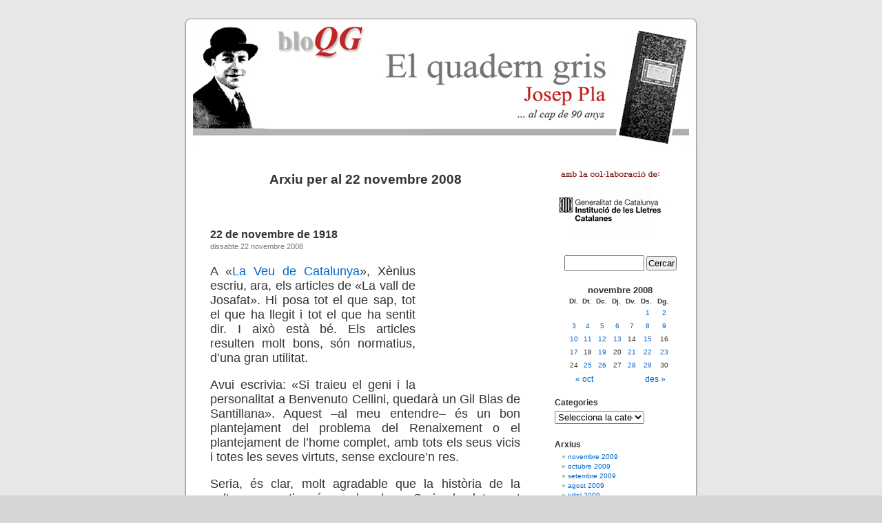

--- FILE ---
content_type: text/html; charset=UTF-8
request_url: http://www.lletres.net/pla/QG/?m=20081122
body_size: 5865
content:
<!DOCTYPE html PUBLIC "-//W3C//DTD XHTML 1.0 Transitional//EN" "http://www.w3.org/TR/xhtml1/DTD/xhtml1-transitional.dtd">
<html xmlns="http://www.w3.org/1999/xhtml" lang="ca">

<head profile="http://gmpg.org/xfn/11">
<meta http-equiv="Content-Type" content="text/html; charset=UTF-8" />

<title>22 &laquo; novembre &laquo; 2008 &laquo;  bloQG — El blog del &#039;Quadern gris&#039;</title>

<link rel="stylesheet" href="http://www.lletres.net/pla/QG/wp-content/themes/elquaderngris-maig09/style.css" type="text/css" media="screen" />
<link rel="alternate" type="application/rss+xml" title="bloQG — El blog del &#039;Quadern gris&#039; Fil RSS" href="http://www.lletres.net/pla/QG/?feed=rss2" />
<link rel="alternate" type="application/atom+xml" title="bloQG — El blog del &#039;Quadern gris&#039; Fil Atom" href="http://www.lletres.net/pla/QG/?feed=atom" /> 
<link rel="pingback" href="http://www.lletres.net/pla/QG/xmlrpc.php" />
<LINK REL="SHORTCUT ICON" HREF="/pla/QG/imatges/favicon.png">

<style type="text/css" media="screen">

	#page { background: url("http://www.lletres.net/pla/QG/wp-content/themes/elquaderngris-maig09/images/kubrickbgwide.jpg") repeat-y top; border: none; }

</style>

 

<link rel="EditURI" type="application/rsd+xml" title="RSD" href="http://www.lletres.net/pla/QG/xmlrpc.php?rsd" />
<link rel="wlwmanifest" type="application/wlwmanifest+xml" href="http://www.lletres.net/pla/QG/wp-includes/wlwmanifest.xml" /> 
<meta name="generator" content="WordPress 3.5" />
		<style type="text/css">
						ol.footnotes li {list-style-type:decimal;}
						ol.footnotes{font-size:0.8em; color:#666666;}		</style>
			<style type="text/css">.recentcomments a{display:inline !important;padding:0 !important;margin:0 !important;}</style>
</head>
<body>
<div id="page">

	<a href="http://www.lletres.net/pla/QG/">
<div id="header" style="cursor:pointer;">

	<div id="headerimg">
		<div class="description">El quadern gris &#8211; Blog amb els apunts del QG. Josep Pla (1918-1919)</div>
	</div>

</div>
	</a>
<hr />

	<div id="content" class="narrowcolumn">

		
 	   	  		<h2 class="pagetitle">Arxiu per al 22 novembre 2008</h2>
 	  

		<div class="navigation">
			<div class="alignleft"></div>
			<div class="alignright"></div>
		</div>

				<div class="post-1813 post type-post status-publish format-standard hentry category-dones category-lectures-literatura category-moral">
				<h3 id="post-1813"><a href="http://www.lletres.net/pla/QG/?p=1813" rel="bookmark" title="Enllaç permanent a 22 de novembre de 1918">22 de novembre de 1918</a></h3>
				<small>dissabte 22 novembre 2008</small>

				<div class="entry">
					<p><!--[if gte mso 9]><xml> Normal   0   21 </xml><![endif]--><!--  --></p>
<p><a title="'La Veu de Catalunya' - Enciclopèdia Catalana" href="http://www.enciclopedia.cat/fitxa_v2.jsp?NDCHEC=0070269" target="_blank"><img class="alignright" style="margin: 2px -2px -4px 6px;" alt="" src="http://www.grec.com/hiperenc/gran/FOTO/FG004616.JPG" width="140" height="179" /></a>A «<a title="'La Veu' - www.fideus.com" href="http://www.fideus.com/publicacions%20-%20veu%20de%20catalunya.htm" target="_blank">La Veu de Catalunya</a>», Xènius escriu, ara, els articles de «La vall de Josafat». Hi posa tot el que sap, tot el que ha llegit i tot el que ha sentit dir. I això està bé. Els articles resulten molt bons, són normatius, d&#8217;una gran utilitat.</p>
<p>Avui escrivia: «Si traieu el geni i la personalitat a Benvenuto Cellini, quedarà un Gil Blas de Santillana». Aquest –al meu entendre– és un bon plantejament del problema del Renaixement o el plantejament de l&#8217;home complet, amb tots els seus vicis i totes les seves virtuts, sense excloure&#8217;n res.</p>
<p>Seria, és clar, molt agradable que la història de la cultura no contingués cap bandarra. Seria absolutament deliciós. Però el cert és que tots els esforços que la humanitat ha fet per eliminar i prescindir d&#8217;aquesta classe de persones han resultat molt incerts, per no dir infructuosos. Els retrats que fa De Sanctis en la seva inoblidable «Història de la literatura italiana» d&#8217;alguns artistes, literats i personatges del Renaixement, fa esborronar.</p>
<p>De vegades tenen molt de talent. Aquest és el drama. L&#8217;amor a la veritat pot ésser compatible amb la més repugnant avidesa personal. La llibertat de pensament, l&#8217;antidogmatisme, poden niar en el temperament més brètol; la hipocresia més baixa, en l&#8217;home més ben dotat; les més adorables condicions socials, en una naturalesa perillosa; la gràcia poètica o el do de l&#8217;objectivitat, en un monstre de perversitat. El plantejament de la personalitat plena és inseparable del plantejament del Renaixement.</p>
<p>En les èpoques més magres –com aquesta si excloem la investigació científica– la taula de valors és molt distinta. Tot és exterior. Les aparences són tiràniques. La delectació del cartó és universal. Per a sentir-nos viure hem de recórrer a la lectura de les virtuts alienes, de les nafres i lesions dels altres. Només té valor l&#8217;opinió en què ens tenen. El carrer és la pedra de toc universal. Època de màscares.</p>
<p style="text-align: center;"><a title="Nietzsche: només valors lligats a la vida - XTEC" href="http://www.xtec.net/~lvallmaj/barrinou/nietzsch.htm" target="_blank"><img class="aligncenter" alt="" src="http://www.residencia.csic.es/jramon/img/exposicion/relacion/obra_122.jpg" width="168" height="260" /></a></p>
<p>Nietzsche, que llegeixo en les traduccions editades pel «Mercure», no em fatiga mai. Hom comprèn l&#8217;efecte enorme que la seva obra féu a la generació anterior avorrida per la petulància professoral i la solemne mediocritat. El número 240 de «Humà, massa humà&#8230;» diu: «Com més cultura té un home, menor és la seva inclinació a la burla i a la sàtira». Quan Taine escriví que Nietzsche és el continuador dels grans moralistes francesos, hi tocà. És una gran veritat.</p>
<p><span style="color: #ffffff;">.</span></p>
<p>L&#8217;any passat, vaig deixar a G. «L&#8217;origen de la tragèdia». En tornar-me&#8217;l, preguntà: ¿Tenir la sensació de comprendre alguna cosa de Nietzsche, vol dir retrocedir o avançar? Vaig comprendre l&#8217;error que havia comès deixant-li el llibre. La pregunta, la portaré clavada per més anys que passin.</p>
<p style="text-align: center;"><img class="aligncenter" title="Friedrich Nietzsche " alt="" src="http://image2.findagrave.com/photos250/photos/2007/199/1481_118488301814.jpg" width="186" height="233" /></p>
<p><span style="color: #ffffff;">.</span></p>
<p>Creure, sense ironia, en el propi talent pot fer molt de mal. Però això té una relativa gravetat. És més greu, encara, el mal que pot fer als altres.</p>
<p><span style="color: #ffffff;">.</span></p>
<p>Si la pràctica de les passions de l&#8217;amor no estigués voltada de tantes complicacions, prevencions, dificultats i perplexitats, seria una cosa una mica monòtona. Les dones tenen els punts sensibles sempre allà mateix i moltes tenen la sensibilitat al palmell de la mà. Per fortuna, aquesta pràctica fa venir son i aquest resultat té un valor considerable.</p>
				</div>

				<p class="postmetadata"> Escrit dins de <a href="http://www.lletres.net/pla/QG/?cat=12" title="Mostra totes les entrades a dones" rel="category">dones</a>, <a href="http://www.lletres.net/pla/QG/?cat=37" title="Mostra totes les entrades a lectures, literatura" rel="category">lectures, literatura</a>, <a href="http://www.lletres.net/pla/QG/?cat=21" title="Mostra totes les entrades a moral" rel="category">moral</a> |   <a href="http://www.lletres.net/pla/QG/?p=1813#comments" title="Comentaris a 22 de novembre de 1918">2 comentaris &#187;</a></p>

			</div>

		
		<div class="navigation">
			<div class="alignleft"></div>
			<div class="alignright"></div>
		</div>
		</div>

	<div id="sidebar">
		<ul>
			<li id="text-3" class="widget widget_text">			<div class="textwidget"><iframe src="http://www.lletres.net/pla/QG/bannerBloQG/index.php" scrolling="no" width="161" height="111" marginheight="0" marginwidth="0" id="bannerBloQG" style="border: 0px #FFFFFF solid;" frameborder="0"> </iframe></div>
		</li><li id="search-3" class="widget widget_search"><form method="get" id="searchform" action="http://www.lletres.net/pla/QG/">
<label class="hidden" for="s">Cercar:</label>
<div><input type="text" value="" name="s" id="s" />
<input type="submit" id="searchsubmit" value="Cercar" />
</div>
</form>
</li><li id="calendar-3" class="widget widget_calendar"><div id="calendar_wrap"><table id="wp-calendar">
	<caption>novembre 2008</caption>
	<thead>
	<tr>
		<th scope="col" title="dilluns">dl.</th>
		<th scope="col" title="dimarts ">dt.</th>
		<th scope="col" title="dimecres">dc.</th>
		<th scope="col" title="dijous">dj.</th>
		<th scope="col" title="divendres">dv.</th>
		<th scope="col" title="dissabte">ds.</th>
		<th scope="col" title="diumenge">dg.</th>
	</tr>
	</thead>

	<tfoot>
	<tr>
		<td colspan="3" id="prev"><a href="http://www.lletres.net/pla/QG/?m=200810" title="Mostra totes les entrades per a octubre 2008">&laquo; oct</a></td>
		<td class="pad">&nbsp;</td>
		<td colspan="3" id="next"><a href="http://www.lletres.net/pla/QG/?m=200812" title="Mostra totes les entrades per a desembre 2008">des &raquo;</a></td>
	</tr>
	</tfoot>

	<tbody>
	<tr>
		<td colspan="5" class="pad">&nbsp;</td><td><a href="http://www.lletres.net/pla/QG/?m=20081101" title="1r de novembre de 1918">1</a></td><td><a href="http://www.lletres.net/pla/QG/?m=20081102" title="2 de novembre de 1918">2</a></td>
	</tr>
	<tr>
		<td><a href="http://www.lletres.net/pla/QG/?m=20081103" title="3 de novembre de 1918">3</a></td><td><a href="http://www.lletres.net/pla/QG/?m=20081104" title="4 de novembre de 1918">4</a></td><td><a href="http://www.lletres.net/pla/QG/?m=20081105" title="5 de novembre de 1918">5</a></td><td><a href="http://www.lletres.net/pla/QG/?m=20081106" title="6 de novembre de 1918">6</a></td><td><a href="http://www.lletres.net/pla/QG/?m=20081107" title="7 de novembre de 1918">7</a></td><td><a href="http://www.lletres.net/pla/QG/?m=20081108" title="8 de novembre de 1918 (1)
8 de novembre de 1918 (2)">8</a></td><td><a href="http://www.lletres.net/pla/QG/?m=20081109" title="9 de novembre de 1918">9</a></td>
	</tr>
	<tr>
		<td><a href="http://www.lletres.net/pla/QG/?m=20081110" title="10 de novembre de 1918">10</a></td><td><a href="http://www.lletres.net/pla/QG/?m=20081111" title="11 de novembre de 1918">11</a></td><td><a href="http://www.lletres.net/pla/QG/?m=20081112" title="12 de novembre de 1918">12</a></td><td><a href="http://www.lletres.net/pla/QG/?m=20081113" title="13 de novembre de 1918">13</a></td><td>14</td><td><a href="http://www.lletres.net/pla/QG/?m=20081115" title="15 de novembre de 1918">15</a></td><td>16</td>
	</tr>
	<tr>
		<td><a href="http://www.lletres.net/pla/QG/?m=20081117" title="17 de novembre de 1918">17</a></td><td>18</td><td><a href="http://www.lletres.net/pla/QG/?m=20081119" title="19 de novembre de 1918">19</a></td><td>20</td><td><a href="http://www.lletres.net/pla/QG/?m=20081121" title="21 de novembre de 1918">21</a></td><td><a href="http://www.lletres.net/pla/QG/?m=20081122" title="22 de novembre de 1918">22</a></td><td><a href="http://www.lletres.net/pla/QG/?m=20081123" title="23 de novembre de 1918">23</a></td>
	</tr>
	<tr>
		<td>24</td><td><a href="http://www.lletres.net/pla/QG/?m=20081125" title="25 de novembre de 1918">25</a></td><td><a href="http://www.lletres.net/pla/QG/?m=20081126" title="26 de novembre de 1918">26</a></td><td>27</td><td><a href="http://www.lletres.net/pla/QG/?m=20081128" title="28 de novembre de 1918">28</a></td><td><a href="http://www.lletres.net/pla/QG/?m=20081129" title="29 de novembre de 1918">29</a></td><td>30</td>
	</tr>
	</tbody>
	</table></div></li><li id="categories-3" class="widget widget_categories"><h2 class="widgettitle">Categories</h2><select name='cat' id='cat' class='postform' >
	<option value='-1'>Selecciona la categoria</option>
	<option class="level-0" value="3">amor</option>
	<option class="level-0" value="4">arquitectura</option>
	<option class="level-0" value="40">art i arts plàstiques</option>
	<option class="level-0" value="42">Ateneu, biblioteques</option>
	<option class="level-0" value="38">bèsties, bestioles i animals</option>
	<option class="level-0" value="8">botànica</option>
	<option class="level-0" value="36">caràcters, persones i personatges</option>
	<option class="level-0" value="10">Catalunya</option>
	<option class="level-0" value="41">clima i meteorologia</option>
	<option class="level-0" value="12">dones</option>
	<option class="level-0" value="13">família</option>
	<option class="level-0" value="14">festes i celebracions</option>
	<option class="level-0" value="1">General</option>
	<option class="level-0" value="32">geografia i paisatges</option>
	<option class="level-0" value="17">jo, Josep Pla</option>
	<option class="level-0" value="37">lectures, literatura</option>
	<option class="level-0" value="19">llengua</option>
	<option class="level-0" value="22">música</option>
	<option class="level-0" value="20">menjar i beure</option>
	<option class="level-0" value="21">moral</option>
	<option class="level-0" value="23">periodisme</option>
	<option class="level-0" value="39">política (europea, catalana, espanyola)</option>
	<option class="level-0" value="25">relats</option>
	<option class="level-0" value="26">religió</option>
	<option class="level-0" value="27">societat</option>
	<option class="level-0" value="28">universitat</option>
</select>

<script type='text/javascript'>
/* <![CDATA[ */
	var dropdown = document.getElementById("cat");
	function onCatChange() {
		if ( dropdown.options[dropdown.selectedIndex].value > 0 ) {
			location.href = "http://www.lletres.net/pla/QG/?cat="+dropdown.options[dropdown.selectedIndex].value;
		}
	}
	dropdown.onchange = onCatChange;
/* ]]> */
</script>

</li><li id="archives-3" class="widget widget_archive"><h2 class="widgettitle">Arxius</h2>		<ul>
			<li><a href='http://www.lletres.net/pla/QG/?m=200911' title='novembre 2009'>novembre 2009</a></li>
	<li><a href='http://www.lletres.net/pla/QG/?m=200910' title='octubre 2009'>octubre 2009</a></li>
	<li><a href='http://www.lletres.net/pla/QG/?m=200909' title='setembre 2009'>setembre 2009</a></li>
	<li><a href='http://www.lletres.net/pla/QG/?m=200908' title='agost 2009'>agost 2009</a></li>
	<li><a href='http://www.lletres.net/pla/QG/?m=200907' title='juliol 2009'>juliol 2009</a></li>
	<li><a href='http://www.lletres.net/pla/QG/?m=200906' title='juny 2009'>juny 2009</a></li>
	<li><a href='http://www.lletres.net/pla/QG/?m=200905' title='maig 2009'>maig 2009</a></li>
	<li><a href='http://www.lletres.net/pla/QG/?m=200904' title='abril 2009'>abril 2009</a></li>
	<li><a href='http://www.lletres.net/pla/QG/?m=200903' title='març 2009'>març 2009</a></li>
	<li><a href='http://www.lletres.net/pla/QG/?m=200902' title='febrer 2009'>febrer 2009</a></li>
	<li><a href='http://www.lletres.net/pla/QG/?m=200901' title='gener 2009'>gener 2009</a></li>
	<li><a href='http://www.lletres.net/pla/QG/?m=200812' title='desembre 2008'>desembre 2008</a></li>
	<li><a href='http://www.lletres.net/pla/QG/?m=200811' title='novembre 2008'>novembre 2008</a></li>
	<li><a href='http://www.lletres.net/pla/QG/?m=200810' title='octubre 2008'>octubre 2008</a></li>
	<li><a href='http://www.lletres.net/pla/QG/?m=200809' title='setembre 2008'>setembre 2008</a></li>
	<li><a href='http://www.lletres.net/pla/QG/?m=200808' title='agost 2008'>agost 2008</a></li>
	<li><a href='http://www.lletres.net/pla/QG/?m=200807' title='juliol 2008'>juliol 2008</a></li>
	<li><a href='http://www.lletres.net/pla/QG/?m=200806' title='juny 2008'>juny 2008</a></li>
	<li><a href='http://www.lletres.net/pla/QG/?m=200805' title='maig 2008'>maig 2008</a></li>
	<li><a href='http://www.lletres.net/pla/QG/?m=200804' title='abril 2008'>abril 2008</a></li>
	<li><a href='http://www.lletres.net/pla/QG/?m=200803' title='març 2008'>març 2008</a></li>
		</ul>
</li><li id="pages-3" class="widget widget_pages"><h2 class="widgettitle">Complements</h2>		<ul>
			<li class="page_item page-item-1657"><a href="http://www.lletres.net/pla/QG/?page_id=1657">Agraïments</a></li>
<li class="page_item page-item-1653"><a href="http://www.lletres.net/pla/QG/?page_id=1653">Aquest blog</a></li>
<li class="page_item page-item-5136"><a href="http://www.lletres.net/pla/QG/?page_id=5136">Correu del bloQG</a></li>
<li class="page_item page-item-1553"><a href="http://www.lletres.net/pla/QG/?page_id=1553">Correu del bloQG &#8211; índex</a></li>
<li class="page_item page-item-5430"><a href="http://www.lletres.net/pla/QG/?page_id=5430">El quadern gris — El quadern de Notes vistes</a></li>
<li class="page_item page-item-15"><a href="http://www.lletres.net/pla/QG/?page_id=15">Qui parla del bloQG?</a></li>
		</ul>
		</li><li id="recent-comments-3" class="widget widget_recent_comments"><h2 class="widgettitle">Darrers comentaris</h2><ul id="recentcomments"><li class="recentcomments">Maxime Boisset en <a href="http://www.lletres.net/pla/QG/?p=247#comment-16412">28 d&#8217;agost de 1918</a></li><li class="recentcomments">Fina en <a href="http://www.lletres.net/pla/QG/?p=83#comment-15523">15 de juliol de 1918</a></li><li class="recentcomments">P. Balaguer en <a href="http://www.lletres.net/pla/QG/?p=4342#comment-15521">25 de juny de 1919</a></li><li class="recentcomments">Antonio Meseguer en <a href="http://www.lletres.net/pla/QG/?p=88#comment-3280">29 de juliol de 1918</a></li><li class="recentcomments"><a href='http://www.cuadernosdelfaro.blogspot.com' rel='external nofollow' class='url'>alberto nuñez garcia</a> en <a href="http://www.lletres.net/pla/QG/?page_id=2026#comment-5">Comentaris del 8 de març de 1918</a></li></ul></li>		</ul>
	</div>



<hr />
<div id="footer">
<!-- If you'd like to support WordPress, having the "powered by" link somewhere on your blog is the best way; it's our only promotion or advertising. -->
	<p>
		bloQG — El blog del &#039;Quadern gris&#039; funciona amb <a href="http://wordpress.org/">WordPress</a>		<br /><a href="http://www.lletres.net/pla/QG/?feed=rss2">Entrades (RSS)</a> i <a href="http://www.lletres.net/pla/QG/?feed=comments-rss2">Comentaris (RSS)</a>.		<!-- 23 consultes. 0.051 segons. -->
	</p>
</div>
</div>

<!-- Gorgeous design by Michael Heilemann - http://binarybonsai.com/kubrick/ -->

		</body>
</html>


--- FILE ---
content_type: text/css
request_url: http://www.lletres.net/pla/QG/wp-content/themes/elquaderngris-maig09/style.css
body_size: 3107
content:
/*
Theme Name: El quadern gris revistat maig-09
Theme URI: http://mu.wordpress.org/
Description: El Quadern Gris
Version: 1.6
Author: Michael Heilemann
Author URI: http://binarybonsai.com/
Tags: blue, custom header, fixed width, two columns, widgets

	Kubrick v1.5
	 http://binarybonsai.com/kubrick/

	This theme was designed and built by Michael Heilemann,
	whose blog you will find at http://binarybonsai.com/

	The CSS, XHTML and design is released under GPL:
	http://www.opensource.org/licenses/gpl-license.php

*/



/* Begin Typography & Colors */
body {
	font-size: 62.5%; /* Resets 1em to 10px */
	font-family: 'Lucida Grande', Verdana, Arial, Sans-Serif;
	background: #d5d6d7 url('images/kubrickbgcolor.jpg');
	color: #333;
	text-align: center;
	}

#page {
	background-color: white;
	border: 1px solid #959596;
	text-align: left;
	}

#header {
	background: #73a0c5 url('images/kubrickheader.jpg') no-repeat bottom center;
	}

#headerimg 	{
	margin: 7px 9px 0;
	height: 192px;
	width: 740px;
	}

#content {
	font-size: 1.2em
	}

.widecolumn .entry p {
	font-size: 1.05em;
	line-height: 1.2em !important;
	}

.narrowcolumn .entry, .widecolumn .entry {
	line-height: 1.2em !important;
	font-size: 1.5em;
	font-family: 'Garamond', 'Lucida Grande', Verdana, Arial, Sans-Serif;
	}

.widecolumn {
	line-height: 1.6em;
	}

.narrowcolumn .postmetadata p {
	text-align: justify;
	}

.thread-alt {
	background-color: #f8f8f8;
}
.thread-even {
	background-color: white;
}
.depth-1 {
border: 1px solid #ddd;
}

.even, .alt {
	border-left: 1px solid #ddd;
}

#footer {
	background: #eee url('images/kubrickfooter.jpg') no-repeat top;
	border: none;
	}

small {
	font-family: 'Lucida Grande', Arial, Helvetica, Sans-Serif;
	font-size: 11px;
	line-height: 1.5em;
	}

h1, h2, h3 {
	font-family: 'Trebuchet MS', 'Lucida Grande', Verdana, Arial, Sans-Serif;
	font-weight: bold;
	}

h1 {
	font-size: 4em;
	text-align: center;
	}

#headerimg .description {
	font-size: 1.2em;
	text-align: center;
	position: absolute;
	left: -99999px;
	}

h2 {
	font-size: 1.6em;
	}

h2.pagetitle {
	font-size: 1.6em;
	}

#sidebar h2 {
	font-family: 'Lucida Grande', Verdana, Sans-Serif;
	font-size: 1.2em;
	}

h3 {
	font-size: 1.3em;
	}

h1, h1 a, h1 a:hover, h1 a:visited, #headerimg .description {
	text-decoration: none;
	color: white;
	}

h2, h2 a, h2 a:visited, h3, h3 a, h3 a:visited {
	color: #333;
	}

h2, h2 a, h2 a:hover, h2 a:visited, h3, h3 a, h3 a:hover, h3 a:visited, #sidebar h2, #wp-calendar caption, cite {
	text-decoration: none;
	}

.entry p a:visited {
	color: #b85b5a;
	}

.commentlist li, #commentform input, #commentform textarea {
	font: 0.9em 'Lucida Grande', Verdana, Arial, Sans-Serif;
	}
.commentlist li ul li {
	font-size: 1em;
}

.commentlist li {
	font-weight: bold;
}

.commentlist li .avatar { 
	float: right;
	border: 1px solid #eee;
	padding: 2px;
	background: #fff;
	}

.commentlist cite, .commentlist cite a {
	font-weight: bold;
	font-style: normal;
	font-size: 1.1em;
	}

.commentlist p {
	font-weight: normal;
	line-height: 1.5em;
	text-transform: none;
	}

#commentform p {
	font-family: 'Lucida Grande', Verdana, Arial, Sans-Serif;
	}

.commentmetadata {
	font-weight: normal;
	}

#sidebar {
	font: 1em 'Lucida Grande', Verdana, Arial, Sans-Serif;
	}

small, #sidebar ul ul li, #sidebar ul ol li, .nocomments, .postmetadata, blockquote, strike {
	color: #777;
	}

code {
	font: 1.1em 'Courier New', Courier, Fixed;
	}

acronym, abbr, span.caps
{
	font-size: 0.9em;
	letter-spacing: .07em;
	}

a, h2 a:hover, h3 a:hover {
	color: #06c;
	text-decoration: none;
	}

a:hover {
	color: #147;
	text-decoration: underline;
	}

#wp-calendar #prev a, #wp-calendar #next a {
	font-size: 9pt;
	}

#wp-calendar a {
	text-decoration: none;
	}

#wp-calendar caption {
	font: bold 1.3em 'Lucida Grande', Verdana, Arial, Sans-Serif;
	text-align: center;
	}

#wp-calendar th {
	font-style: normal;
	text-transform: capitalize;
	}
/* End Typography & Colors */



/* Begin Structure */
body {
	margin: 0 0 20px 0;
	padding: 0;
	}

#page {
	background-color: white;
	margin: 20px auto;
	padding: 0;
	width: 760px;
	border: 1px solid #959596;
	}

#header {
	background-color: #73a0c5;
	margin: 0 0 0 1px;
	padding: 0;
	height: 200px;
	width: 758px;
	}

#headerimg {
	margin: 0;
	height: 200px;
	width: 100%;
	}

.narrowcolumn {
	float: left;
	padding: 0 0 20px 45px;
	margin: 0px 0 0;
	width: 450px;
	}

.widecolumn {
	padding: 10px 0 20px 0;
	margin: 5px 0 0 150px;
	width: 450px;
	}

.post {
	margin: 0 0 40px;
	text-align: justify;
	}

.post hr {
	display: block;
	}

.widecolumn .post {
	margin: 0;
	}

.narrowcolumn .postmetadata {
	padding-top: 5px;
	}

.widecolumn .postmetadata {
	margin: 30px 0;
	}

.widecolumn .smallattachment {
	text-align: center;
	float: left;
	width: 128px;
	margin: 5px 5px 5px 0px;
}

.widecolumn .attachment {
	text-align: center;
	margin: 5px 0px;
}

.postmetadata {
	clear: both;
}

.clear {
	clear: both;
}

#footer {
	padding: 0;
	margin: 0 auto;
	width: 760px;
	clear: both;
	}

#footer p {
	margin: 0;
	padding: 20px 0;
	text-align: center;
	}
/* End Structure */



/*	Begin Headers */
h1 {
	padding-top: 70px;
	margin: 0;
	}

h2 {
	margin: 30px 0 0;
	}

h2.pagetitle {
	margin-top: 30px;
	text-align: center;
}

#sidebar h2 {
	margin: 5px 0 0;
	padding: 0;
	}

h3 {
	padding: 0;
	margin: 30px 0 0;
	}

h3.comments {
	padding: 0;
	margin: 40px auto 20px ;
	}
/* End Headers */



/* Begin Images */
p img {
	padding: 0;
	max-width: 100%;
	}

/*	Using 'class="alignright"' on an image will (who would've
	thought?!) align the image to the right. And using 'class="centered',
	will of course center the image. This is much better than using
	align="center", being much more futureproof (and valid) */

img.centered {
	display: block;
	margin-left: auto;
	margin-right: auto;
	}

img.alignright {
	padding: 4px;
	margin: 0 0 2px 7px;
	display: inline;
	}

img.alignleft {
	padding: 4px;
	margin: 0 7px 2px 0;
	display: inline;
	}

.alignright {
	float: right;
	}

.alignleft {
	float: left
	}
/* End Images */



/* Begin Lists

	Special stylized non-IE bullets
	Do not work in Internet Explorer, which merely default to normal bullets. */

html>body .entry ul {
	margin-left: 0px;
	padding: 0 0 0 30px;
	list-style: none;
	padding-left: 10px;
	text-indent: -10px;
	}

html>body .entry li {
	margin: 7px 0 8px 10px;
	}

.entry ul li:before, #sidebar ul ul li:before {
	content: "\00BB \0020";
	}

.entry ol {
	padding: 0 0 0 35px;
	margin: 0;
	}

.entry ol li {
	margin: 0;
	padding: 0;
	}

.postmetadata ul, .postmetadata li {
	display: inline;
	list-style-type: none;
	list-style-image: none;
	}

#sidebar ul, #sidebar ul ol {
	margin: 0;
	padding: 0;
	}

#sidebar ul li {
	list-style-type: none;
	list-style-image: none;
	margin-bottom: 15px;
	}

#sidebar ul p, #sidebar ul select {
	margin: 5px 0 8px;
	}

#sidebar ul ul, #sidebar ul ol {
	margin: 5px 0 0 10px;
	}

#sidebar ul ul ul, #sidebar ul ol {
	margin: 0 0 0 10px;
	}

ol li, #sidebar ul ol li {
	list-style: decimal outside;
	}

#sidebar ul ul li, #sidebar ul ol li {
	margin: 3px 0 0;
	padding: 0;
	}
/* End Entry Lists */



/* Begin Form Elements */
#searchform {
	margin: 10px auto;
	padding: 5px 3px;
	text-align: center;
	}

#sidebar #searchform #s {
	width: 108px;
	padding: 2px;
	}

#sidebar #searchsubmit {
	padding: 1px;
	}

.entry form { /* This is mainly for password protected posts, makes them look better. */
	text-align:center;
	}

select {
	width: 130px;
	}

#commentform input {
	width: 170px;
	padding: 2px;
	margin: 5px 5px 1px 0;
	}

#commentform {
	margin: 5px 10px 0 0;
	}
#commentform textarea {
	width: 100%;
	padding: 2px;
	}
#respond:after {
		content: "."; 
	    display: block; 
	    height: 0; 
	    clear: both; 
	    visibility: hidden;
	}
#commentform #submit {
	margin: 0 0 5px auto;
	float: right;
	}
/* End Form Elements */



/* Begin Comments*/
.alt {
	margin: 0;
	padding: 10px;
	}

.commentlist {
	padding: 0;
	text-align: justify;
	}

.commentlist li {
	margin: 15px 0 10px;
	padding: 5px 5px 10px 10px;
	list-style: none;

	}
.commentlist li ul li { 
	margin-right: -5px;
	margin-left: 10px;
}

.commentlist p {
	margin: 10px 5px 10px 0;
}
.children { padding: 0; }

#commentform p {
	margin: 5px 0;
	}

.nocomments {
	text-align: center;
	margin: 0;
	padding: 0;
	}

.commentmetadata {
	margin: 0;
	display: block;
	}
/* End Comments */



/* Begin Sidebar */
#sidebar
{
	padding: 20px 0 10px 0;
	margin-left: 545px;
	width: 190px;
	}

#sidebar form {
	margin: 0;
	}
/* End Sidebar */



/* Begin Calendar */
#wp-calendar {
	empty-cells: show;
	margin: 10px auto 0;
	width: 155px;
	}

#wp-calendar #next a {
	padding-right: 10px;
	text-align: right;
	}

#wp-calendar #prev a {
	padding-left: 10px;
	text-align: left;
	}

#wp-calendar a {
	display: block;
	}

#wp-calendar caption {
	text-align: center;
	width: 100%;
	}

#wp-calendar td {
	padding: 3px 0;
	text-align: center;
	}

#wp-calendar td.pad:hover { /* Doesn't work in IE */
	background-color: #fff; }
/* End Calendar */



/* Begin Various Tags & Classes */
acronym, abbr, span.caps {
	cursor: help;
	}

acronym, abbr {
	border-bottom: 1px dashed #999;
	}

blockquote {
	margin: 15px 30px 0 10px;
	padding-left: 20px;
	border-left: 5px solid #ddd;
	}

blockquote cite {
	margin: 5px 0 0;
	display: block;
	}

.center {
	text-align: center;
	}

.hidden {
	display: none;
	}

hr {
	display: none;
	}

a img {
	border: none;
	}

.navigation {
	display: block;
	text-align: center;
	margin-top: 10px;
	margin-bottom: 60px;
	}
/* End Various Tags & Classes*/



/* Captions */
.aligncenter,
div.aligncenter {
	display: block;
	margin-left: auto;
	margin-right: auto;
}

.wp-caption {
	border: 1px solid #ddd;
	text-align: center;
	background-color: #f3f3f3;
	padding-top: 4px;
	margin: 10px;
	-moz-border-radius: 3px;
	-khtml-border-radius: 3px;
	-webkit-border-radius: 3px;
	border-radius: 3px;
}

.wp-caption img {
	margin: 0;
	padding: 0;
	border: 0 none;
}

.wp-caption p.wp-caption-text {
	font-size: 11px;
	line-height: 17px;
	padding: 0 4px 5px;
	margin: 0;
}
/* End captions */


/* "Daisy, Daisy, give me your answer do. I'm half crazy all for the love of you.
	It won't be a stylish marriage, I can't afford a carriage.
	But you'll look sweet upon the seat of a bicycle built for two." */
